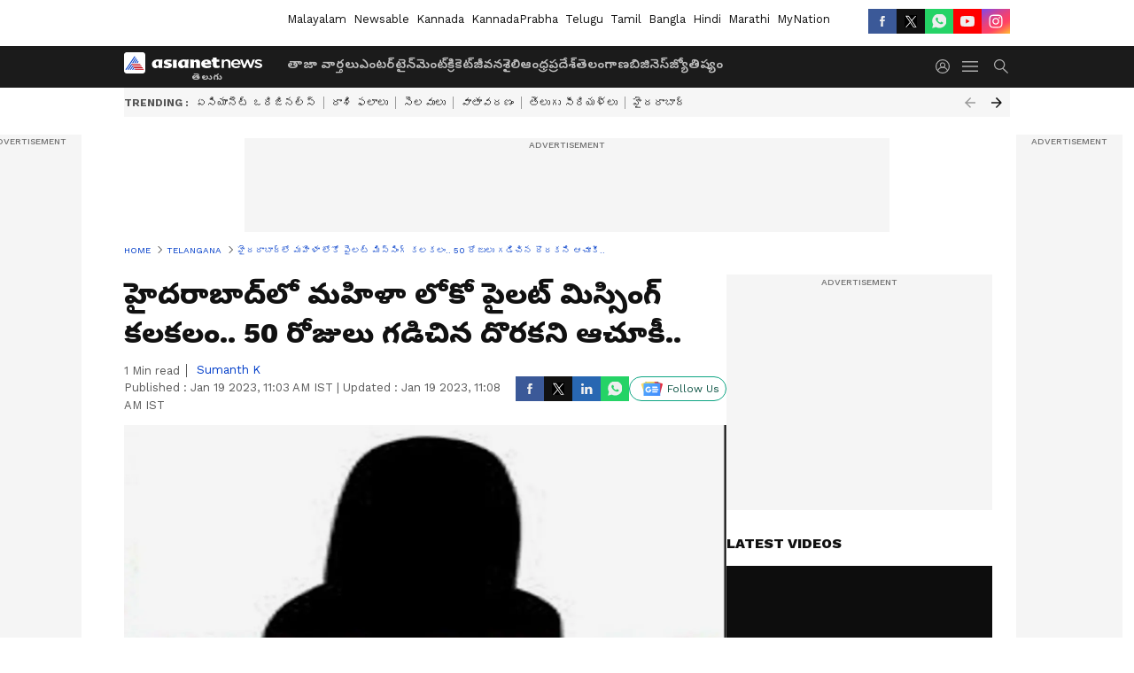

--- FILE ---
content_type: text/html; charset=utf-8
request_url: https://www.google.com/recaptcha/api2/aframe
body_size: 264
content:
<!DOCTYPE HTML><html><head><meta http-equiv="content-type" content="text/html; charset=UTF-8"></head><body><script nonce="Od51Stq9T_rkuFenplAqmw">/** Anti-fraud and anti-abuse applications only. See google.com/recaptcha */ try{var clients={'sodar':'https://pagead2.googlesyndication.com/pagead/sodar?'};window.addEventListener("message",function(a){try{if(a.source===window.parent){var b=JSON.parse(a.data);var c=clients[b['id']];if(c){var d=document.createElement('img');d.src=c+b['params']+'&rc='+(localStorage.getItem("rc::a")?sessionStorage.getItem("rc::b"):"");window.document.body.appendChild(d);sessionStorage.setItem("rc::e",parseInt(sessionStorage.getItem("rc::e")||0)+1);localStorage.setItem("rc::h",'1768952197296');}}}catch(b){}});window.parent.postMessage("_grecaptcha_ready", "*");}catch(b){}</script></body></html>

--- FILE ---
content_type: application/javascript; charset=utf-8
request_url: https://fundingchoicesmessages.google.com/f/AGSKWxXK0NVg11k50xRqFiLJUOuEmg2k3_e0Lu1uBUXj9ckYMwKvAvC55q2-ztQh0IezIyZLzhseihPVC9SfpDzBdwi6l9vF-EmW8VYETU-LR1qcysc2gswFgztCFnBtomxYs5dLmuJ9mHxEpquhU82BZ8SmPcMu7rTH_5FQ3J-RHIL5oc4bw5sBoCQ4f8mB/_/ad_server./righttopads./adframetop./ad_link._ad640.
body_size: -1293
content:
window['d95279e9-b636-45ca-a838-4bc4d22ce588'] = true;